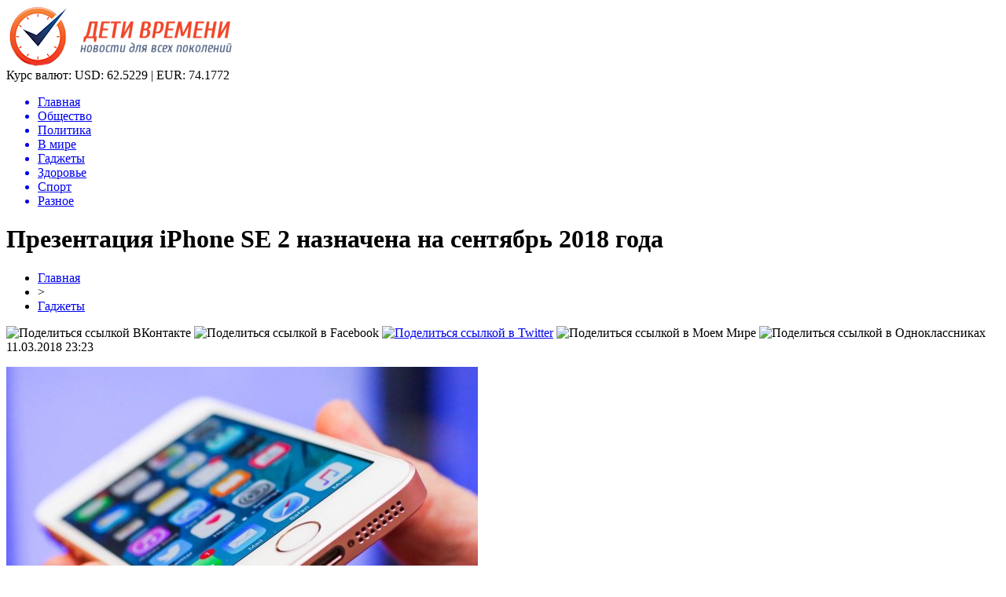

--- FILE ---
content_type: text/html; charset=UTF-8
request_url: http://timekids-gps.ru/prezentatsiya-iphone-se-2-naznachena-na-sentyabr-2018-goda/
body_size: 8320
content:
<!DOCTYPE html PUBLIC "-//W3C//DTD XHTML 1.0 Transitional//EN" "http://www.w3.org/TR/xhtml1/DTD/xhtml1-transitional.dtd">
<html xmlns="http://www.w3.org/1999/xhtml">
<head>
<meta http-equiv="Content-Type" content="text/html; charset=utf-8" />

<title>Презентация iPhone SE 2 назначена на сентябрь 2018 года</title>
<meta name="description" content="Эксперты говорили, что представление нового гаджета от Apple состоится в июне, но дату дважды переносили. Однако в компании разговоры не опровергают и не подтверждают. В интернете появилась информация, что представление iPhone SE 2 состоится осенью вместе с другими новыми девайсами." />

<link rel="Shortcut Icon" href="http://timekids-gps.ru/favicon.png" type="image/x-icon" />
<link rel="stylesheet" href="http://timekids-gps.ru/wp-content/themes/novosti/style.css" type="text/css" />
<script src="//ajax.googleapis.com/ajax/libs/jquery/2.1.4/jquery.min.js"></script>
<link href='http://fonts.googleapis.com/css?family=Cuprum:400,400italic&subset=cyrillic' rel='stylesheet' type='text/css'><meta name='robots' content='max-image-preview:large' />
<style id='classic-theme-styles-inline-css' type='text/css'>
/*! This file is auto-generated */
.wp-block-button__link{color:#fff;background-color:#32373c;border-radius:9999px;box-shadow:none;text-decoration:none;padding:calc(.667em + 2px) calc(1.333em + 2px);font-size:1.125em}.wp-block-file__button{background:#32373c;color:#fff;text-decoration:none}
</style>
<style id='global-styles-inline-css' type='text/css'>
body{--wp--preset--color--black: #000000;--wp--preset--color--cyan-bluish-gray: #abb8c3;--wp--preset--color--white: #ffffff;--wp--preset--color--pale-pink: #f78da7;--wp--preset--color--vivid-red: #cf2e2e;--wp--preset--color--luminous-vivid-orange: #ff6900;--wp--preset--color--luminous-vivid-amber: #fcb900;--wp--preset--color--light-green-cyan: #7bdcb5;--wp--preset--color--vivid-green-cyan: #00d084;--wp--preset--color--pale-cyan-blue: #8ed1fc;--wp--preset--color--vivid-cyan-blue: #0693e3;--wp--preset--color--vivid-purple: #9b51e0;--wp--preset--gradient--vivid-cyan-blue-to-vivid-purple: linear-gradient(135deg,rgba(6,147,227,1) 0%,rgb(155,81,224) 100%);--wp--preset--gradient--light-green-cyan-to-vivid-green-cyan: linear-gradient(135deg,rgb(122,220,180) 0%,rgb(0,208,130) 100%);--wp--preset--gradient--luminous-vivid-amber-to-luminous-vivid-orange: linear-gradient(135deg,rgba(252,185,0,1) 0%,rgba(255,105,0,1) 100%);--wp--preset--gradient--luminous-vivid-orange-to-vivid-red: linear-gradient(135deg,rgba(255,105,0,1) 0%,rgb(207,46,46) 100%);--wp--preset--gradient--very-light-gray-to-cyan-bluish-gray: linear-gradient(135deg,rgb(238,238,238) 0%,rgb(169,184,195) 100%);--wp--preset--gradient--cool-to-warm-spectrum: linear-gradient(135deg,rgb(74,234,220) 0%,rgb(151,120,209) 20%,rgb(207,42,186) 40%,rgb(238,44,130) 60%,rgb(251,105,98) 80%,rgb(254,248,76) 100%);--wp--preset--gradient--blush-light-purple: linear-gradient(135deg,rgb(255,206,236) 0%,rgb(152,150,240) 100%);--wp--preset--gradient--blush-bordeaux: linear-gradient(135deg,rgb(254,205,165) 0%,rgb(254,45,45) 50%,rgb(107,0,62) 100%);--wp--preset--gradient--luminous-dusk: linear-gradient(135deg,rgb(255,203,112) 0%,rgb(199,81,192) 50%,rgb(65,88,208) 100%);--wp--preset--gradient--pale-ocean: linear-gradient(135deg,rgb(255,245,203) 0%,rgb(182,227,212) 50%,rgb(51,167,181) 100%);--wp--preset--gradient--electric-grass: linear-gradient(135deg,rgb(202,248,128) 0%,rgb(113,206,126) 100%);--wp--preset--gradient--midnight: linear-gradient(135deg,rgb(2,3,129) 0%,rgb(40,116,252) 100%);--wp--preset--font-size--small: 13px;--wp--preset--font-size--medium: 20px;--wp--preset--font-size--large: 36px;--wp--preset--font-size--x-large: 42px;--wp--preset--spacing--20: 0.44rem;--wp--preset--spacing--30: 0.67rem;--wp--preset--spacing--40: 1rem;--wp--preset--spacing--50: 1.5rem;--wp--preset--spacing--60: 2.25rem;--wp--preset--spacing--70: 3.38rem;--wp--preset--spacing--80: 5.06rem;--wp--preset--shadow--natural: 6px 6px 9px rgba(0, 0, 0, 0.2);--wp--preset--shadow--deep: 12px 12px 50px rgba(0, 0, 0, 0.4);--wp--preset--shadow--sharp: 6px 6px 0px rgba(0, 0, 0, 0.2);--wp--preset--shadow--outlined: 6px 6px 0px -3px rgba(255, 255, 255, 1), 6px 6px rgba(0, 0, 0, 1);--wp--preset--shadow--crisp: 6px 6px 0px rgba(0, 0, 0, 1);}:where(.is-layout-flex){gap: 0.5em;}:where(.is-layout-grid){gap: 0.5em;}body .is-layout-flex{display: flex;}body .is-layout-flex{flex-wrap: wrap;align-items: center;}body .is-layout-flex > *{margin: 0;}body .is-layout-grid{display: grid;}body .is-layout-grid > *{margin: 0;}:where(.wp-block-columns.is-layout-flex){gap: 2em;}:where(.wp-block-columns.is-layout-grid){gap: 2em;}:where(.wp-block-post-template.is-layout-flex){gap: 1.25em;}:where(.wp-block-post-template.is-layout-grid){gap: 1.25em;}.has-black-color{color: var(--wp--preset--color--black) !important;}.has-cyan-bluish-gray-color{color: var(--wp--preset--color--cyan-bluish-gray) !important;}.has-white-color{color: var(--wp--preset--color--white) !important;}.has-pale-pink-color{color: var(--wp--preset--color--pale-pink) !important;}.has-vivid-red-color{color: var(--wp--preset--color--vivid-red) !important;}.has-luminous-vivid-orange-color{color: var(--wp--preset--color--luminous-vivid-orange) !important;}.has-luminous-vivid-amber-color{color: var(--wp--preset--color--luminous-vivid-amber) !important;}.has-light-green-cyan-color{color: var(--wp--preset--color--light-green-cyan) !important;}.has-vivid-green-cyan-color{color: var(--wp--preset--color--vivid-green-cyan) !important;}.has-pale-cyan-blue-color{color: var(--wp--preset--color--pale-cyan-blue) !important;}.has-vivid-cyan-blue-color{color: var(--wp--preset--color--vivid-cyan-blue) !important;}.has-vivid-purple-color{color: var(--wp--preset--color--vivid-purple) !important;}.has-black-background-color{background-color: var(--wp--preset--color--black) !important;}.has-cyan-bluish-gray-background-color{background-color: var(--wp--preset--color--cyan-bluish-gray) !important;}.has-white-background-color{background-color: var(--wp--preset--color--white) !important;}.has-pale-pink-background-color{background-color: var(--wp--preset--color--pale-pink) !important;}.has-vivid-red-background-color{background-color: var(--wp--preset--color--vivid-red) !important;}.has-luminous-vivid-orange-background-color{background-color: var(--wp--preset--color--luminous-vivid-orange) !important;}.has-luminous-vivid-amber-background-color{background-color: var(--wp--preset--color--luminous-vivid-amber) !important;}.has-light-green-cyan-background-color{background-color: var(--wp--preset--color--light-green-cyan) !important;}.has-vivid-green-cyan-background-color{background-color: var(--wp--preset--color--vivid-green-cyan) !important;}.has-pale-cyan-blue-background-color{background-color: var(--wp--preset--color--pale-cyan-blue) !important;}.has-vivid-cyan-blue-background-color{background-color: var(--wp--preset--color--vivid-cyan-blue) !important;}.has-vivid-purple-background-color{background-color: var(--wp--preset--color--vivid-purple) !important;}.has-black-border-color{border-color: var(--wp--preset--color--black) !important;}.has-cyan-bluish-gray-border-color{border-color: var(--wp--preset--color--cyan-bluish-gray) !important;}.has-white-border-color{border-color: var(--wp--preset--color--white) !important;}.has-pale-pink-border-color{border-color: var(--wp--preset--color--pale-pink) !important;}.has-vivid-red-border-color{border-color: var(--wp--preset--color--vivid-red) !important;}.has-luminous-vivid-orange-border-color{border-color: var(--wp--preset--color--luminous-vivid-orange) !important;}.has-luminous-vivid-amber-border-color{border-color: var(--wp--preset--color--luminous-vivid-amber) !important;}.has-light-green-cyan-border-color{border-color: var(--wp--preset--color--light-green-cyan) !important;}.has-vivid-green-cyan-border-color{border-color: var(--wp--preset--color--vivid-green-cyan) !important;}.has-pale-cyan-blue-border-color{border-color: var(--wp--preset--color--pale-cyan-blue) !important;}.has-vivid-cyan-blue-border-color{border-color: var(--wp--preset--color--vivid-cyan-blue) !important;}.has-vivid-purple-border-color{border-color: var(--wp--preset--color--vivid-purple) !important;}.has-vivid-cyan-blue-to-vivid-purple-gradient-background{background: var(--wp--preset--gradient--vivid-cyan-blue-to-vivid-purple) !important;}.has-light-green-cyan-to-vivid-green-cyan-gradient-background{background: var(--wp--preset--gradient--light-green-cyan-to-vivid-green-cyan) !important;}.has-luminous-vivid-amber-to-luminous-vivid-orange-gradient-background{background: var(--wp--preset--gradient--luminous-vivid-amber-to-luminous-vivid-orange) !important;}.has-luminous-vivid-orange-to-vivid-red-gradient-background{background: var(--wp--preset--gradient--luminous-vivid-orange-to-vivid-red) !important;}.has-very-light-gray-to-cyan-bluish-gray-gradient-background{background: var(--wp--preset--gradient--very-light-gray-to-cyan-bluish-gray) !important;}.has-cool-to-warm-spectrum-gradient-background{background: var(--wp--preset--gradient--cool-to-warm-spectrum) !important;}.has-blush-light-purple-gradient-background{background: var(--wp--preset--gradient--blush-light-purple) !important;}.has-blush-bordeaux-gradient-background{background: var(--wp--preset--gradient--blush-bordeaux) !important;}.has-luminous-dusk-gradient-background{background: var(--wp--preset--gradient--luminous-dusk) !important;}.has-pale-ocean-gradient-background{background: var(--wp--preset--gradient--pale-ocean) !important;}.has-electric-grass-gradient-background{background: var(--wp--preset--gradient--electric-grass) !important;}.has-midnight-gradient-background{background: var(--wp--preset--gradient--midnight) !important;}.has-small-font-size{font-size: var(--wp--preset--font-size--small) !important;}.has-medium-font-size{font-size: var(--wp--preset--font-size--medium) !important;}.has-large-font-size{font-size: var(--wp--preset--font-size--large) !important;}.has-x-large-font-size{font-size: var(--wp--preset--font-size--x-large) !important;}
.wp-block-navigation a:where(:not(.wp-element-button)){color: inherit;}
:where(.wp-block-post-template.is-layout-flex){gap: 1.25em;}:where(.wp-block-post-template.is-layout-grid){gap: 1.25em;}
:where(.wp-block-columns.is-layout-flex){gap: 2em;}:where(.wp-block-columns.is-layout-grid){gap: 2em;}
.wp-block-pullquote{font-size: 1.5em;line-height: 1.6;}
</style>
<script type="text/javascript" id="wp-postviews-cache-js-extra">
/* <![CDATA[ */
var viewsCacheL10n = {"admin_ajax_url":"http:\/\/timekids-gps.ru\/wp-admin\/admin-ajax.php","post_id":"1480"};
/* ]]> */
</script>
<script type="text/javascript" src="http://timekids-gps.ru/wp-content/plugins/post-views-counter-x/postviews-cache.js?ver=6.5.5" id="wp-postviews-cache-js"></script>
<link rel="canonical" href="http://timekids-gps.ru/prezentatsiya-iphone-se-2-naznachena-na-sentyabr-2018-goda/" />
<link rel="alternate" type="application/json+oembed" href="http://timekids-gps.ru/wp-json/oembed/1.0/embed?url=http%3A%2F%2Ftimekids-gps.ru%2Fprezentatsiya-iphone-se-2-naznachena-na-sentyabr-2018-goda%2F" />
<link rel="alternate" type="text/xml+oembed" href="http://timekids-gps.ru/wp-json/oembed/1.0/embed?url=http%3A%2F%2Ftimekids-gps.ru%2Fprezentatsiya-iphone-se-2-naznachena-na-sentyabr-2018-goda%2F&#038;format=xml" />
</head>

<body>
<div id="preha"></div>

<div id="prewap">
<div id="wrapper">

	<div id="header">
		<div class="logo"><a href="http://timekids-gps.ru" title="Дети времени - новости для всех поколений"><img src="http://timekids-gps.ru/img/logo.png" width="287" height="79" alt="Дети времени - новости для всех поколений" /></a></div>
		<div class="zalogo">
			<div class="kursa">
			<span>Курс валют:</span> USD: 62.5229 | EUR: 74.1772
			</div>
			<div class="menu2">
				<ul>	
								<a href="http://timekids-gps.ru/"><li>Главная</li></a>
								
								<a href="http://timekids-gps.ru/obshhestvo/"><li>Общество</li></a>
								
								<a href="http://timekids-gps.ru/politika/"><li>Политика</li></a>
								
								<a href="http://timekids-gps.ru/v-mire/"><li>В мире</li></a>
								
								<a href="http://timekids-gps.ru/gadzhety/"><li class="current"><div class="strela">Гаджеты</div></li></a>
								
								<a href="http://timekids-gps.ru/zdorove/"><li>Здоровье</li></a>
								
								<a href="http://timekids-gps.ru/tehno/"><li>Спорт</li></a>
								
								<a href="http://timekids-gps.ru/raznoe/"><li>Разное</li></a>
								</ul>
			</div>
		</div>
	</div>

	
</div>
</div>


<div id="bugatop"></div>
<div id="mblos">
<div id="wrapper">
	<div id="vkulleft" >

	
							<div id="novost">

				<h1>Презентация iPhone SE 2 назначена на сентябрь 2018 года</h1>
				
				<div id="podzag">
					<div id="rubr"><div id="breadcrumb"><ul><li><a href="http://timekids-gps.ru">Главная</a></li><li>&gt;</li><li><a href="http://timekids-gps.ru/gadzhety/">Гаджеты</a></li></ul></div></div>
					<!--noindex-->
					<div id="delilka">
	<img src="http://timekids-gps.ru/wp-content/themes/novosti/modules/soc/vk.png" width="18" height="18" title="Поделиться ссылкой ВКонтакте" style="cursor:pointer;" onclick="window.open('http://vkontakte.ru/share.php?url=http://timekids-gps.ru/prezentatsiya-iphone-se-2-naznachena-na-sentyabr-2018-goda/','gener','width=500,height=400,top='+((screen.height-400)/2)+',left='+((screen.width-500)/2)+',toolbar=no,location=no,directories=no,status=no,menubar=no,scrollbars=no,resizable=no')" />
	<img src="http://timekids-gps.ru/wp-content/themes/novosti/modules/soc/fb.png" width="18" height="18" title="Поделиться ссылкой в Facebook" style="cursor:pointer;" onclick="window.open('http://www.facebook.com/sharer.php?u=http://timekids-gps.ru/prezentatsiya-iphone-se-2-naznachena-na-sentyabr-2018-goda/','gener','width=500,height=400,top='+((screen.height-400)/2)+',left='+((screen.width-500)/2)+',toolbar=no,location=no,directories=no,status=no,menubar=no,scrollbars=no,resizable=no')" />
	<a href="http://timekids-gps.ru/red.php?http://twitter.com/home?status=Презентация iPhone SE 2 назначена на сентябрь 2018 года - http://timekids-gps.ru/prezentatsiya-iphone-se-2-naznachena-na-sentyabr-2018-goda/" target="_blank" rel="nofollow"><img src="http://timekids-gps.ru/wp-content/themes/novosti/modules/soc/tw.png" width="18" height="18" title="Поделиться ссылкой в Twitter" /></a>
	<img src="http://timekids-gps.ru/wp-content/themes/novosti/modules/soc/mm.png" width="18" height="18" title="Поделиться ссылкой в Моем Мире" style="cursor:pointer;" onclick="window.open('http://connect.mail.ru/share?share_url=http://timekids-gps.ru/prezentatsiya-iphone-se-2-naznachena-na-sentyabr-2018-goda/','gener','width=512,height=332,top='+((screen.height-332)/2)+',left='+((screen.width-512)/2)+',toolbar=no,location=no,directories=no,status=no,menubar=no,scrollbars=no,resizable=no')" />
	<img src="http://timekids-gps.ru/wp-content/themes/novosti/modules/soc/od.png" width="18" height="18" title="Поделиться ссылкой в Одноклассниках" style="cursor:pointer;" onclick="window.open('http://www.odnoklassniki.ru/dk?st.cmd=addShare&st.s=0&st._surl==http://timekids-gps.ru/prezentatsiya-iphone-se-2-naznachena-na-sentyabr-2018-goda/','gener','width=580,height=420,top='+((screen.height-420)/2)+',left='+((screen.width-580)/2)+',toolbar=no,location=no,directories=no,status=no,menubar=no,scrollbars=no,resizable=no')" />
</div>					<div id="datecont">11.03.2018 23:23</div>
					<!--/noindex-->
				</div>
		

				<div id="samtext">
																					<p><img src="http://timekids-gps.ru/wp-content/uploads/2018/06/1529310140_apple-iphone-se-2018-22.jpg" alt="Презентация iPhone SE 2 назначена на сентябрь 2018 года" title="Презентация iPhone SE 2 назначена на сентябрь 2018 года" /></p>
						<p>Эксперты говорили, что представление нового гаджета от Apple состоится в июне, но дату дважды переносили. Однако в компании разговоры не опровергают и не подтверждают.</p>
</p>
<p>В интернете появилась информация, что представление iPhone SE 2 состоится осенью вместе с другими новыми девайсами. Новый смартфон оснастят 4,6-дюймовым дисплеем, процессором на 6 ядер и оперативной памятью объемом в 2 Гб. Камера будет только одна, так как гаджет должен быть дешевым. Однако смартфон получит сканер лица. iPhone SE 2 получит беспроводную и быструю зарядку.</p>
<p>Однако не все эксперты уверены, что iPhone SE 2 вообще появится на потребительском рынке. Дело в том, что этот девайс уменьшит продажи Apple. Самому производителю нет смысла производить бюджетный смартфон, так как iPhone – самый продаваемый и популярный смартфон в мире.</p>
<p></p>
<p><!--noindex--><a href="http://timekids-gps.ru/red.php?https://www.vladtime.ru/computers/672822" rel="nofollow" target="_blank">Источник</a><!--/noindex--></p>
					
		
					
									</div>
				
				


														<div class="brght"><a href="http://timekids-gps.ru/patriarh-filaret-soobshhil-o-skorom-perehode-kievsko-pecherskoj-lavry-k-upts/"><img src="http://timekids-gps.ru/img/brght.png" width="77" height="86" alt="Следующая новость" title="Следующая новость" /></a></div>
										<div class="bleft"><a href="http://timekids-gps.ru/nazvana-samaya-chastaya-prichina-smerti-v-mire/"><img src="http://timekids-gps.ru/img/bleft.png" width="77" height="86" alt="Предыдущая новость" title="Предыдущая новость" /></a></div>
								</div>
				
			

			<div id="podnovka">
				<div id="podeshe" class="misto" style="padding-bottom:20px;">
					<div class="mikar" style="border-radius: 0px 3px 3px 0px;">Читайте также</div>
					<ul>
										<li><a href="http://timekids-gps.ru/kak-skachat-muzyku-ne-obidev-pri-etom-lyubimogo-ispolnitelya/">Как скачать музыку, не обидев при этом любимого исполнителя?</a></li>
										<li><a href="http://timekids-gps.ru/prezentatsiya-iphone-13-mini-vse-o-gadzhete/">Презентация iPhone 13 mini: все о гаджете</a></li>
										<li><a href="http://timekids-gps.ru/stilus-samsung-s-pen-rasshir-granitsy-vozmozhnostej-svoego-smartfona/">Стилус Samsung S Pen: расширь границы возможностей своего смартфона</a></li>
										<li><a href="http://timekids-gps.ru/tehnika-dlya-zhizni-v-pribaltike/">Техника для жизни в Прибалтике</a></li>
										<li><a href="http://timekids-gps.ru/luchshie-smartfony-v-2021-godu-top-3-po-versii-polzovatelej/">Лучшие смартфоны в 2021 году: топ-3 по версии пользователей</a></li>
										</ul>
				</div>
			</div>


			<div style="text-align:center;margin-left:15px;margin-right:10px;margin-bottom:10px;margin-top:10px;font-size:11px;background-color:#f7f7f7;color:#b8b8b8;padding-left:10px;padding-right:10px;padding-bottom:1px;padding-top:1px;position:relative;border-radius:3px;width:660px;overflow:hidden;">
			<p>
						<a href="http://timekids-gps.ru/futbolnye-manezhi-novoe-pokolenie-aren-v-moskve/" style="color:#b8b8b8;text-decoration:none;">Футбольные манежи: новое поколение арен в Москве</a>
						<a href="http://timekids-gps.ru/snegovye-priklyucheniya-na-125-kubovyh-mashinah/" style="color:#b8b8b8;text-decoration:none;">Снеговые приключения на 125-кубовых машинах</a>
						<a href="http://timekids-gps.ru/stil-i-udobstvo-premium-kostyumy-dlya-muzhchin/" style="color:#b8b8b8;text-decoration:none;">Стиль и удобство: премиум-костюмы для мужчин</a>
						<a href="http://timekids-gps.ru/sekrety-fotoomolozheniya-ot-ipl-do-siyaniya-kozhi/" style="color:#b8b8b8;text-decoration:none;">Секреты фотоомоложения: от IPL до сияния кожи</a>
						<a href="http://timekids-gps.ru/sovremennyj-interer-diktuet-novye-standarty-komfort-funktsionalnost-i-estetika-stanovyatsya-ravnoznachno-vazhnymi/" style="color:#b8b8b8;text-decoration:none;">Современный интерьер диктует новые стандарты – комфорт, функциональность и эстетика становятся равнозначно важными</a>
						</p>
			</div>

			
		


</div>

	<div id="vkulright">

			<div id="vkul2">
			
				<div id="eshelka">
					<div class="moyzaf">
						<div class="linet"></div><div class="kuzer">Лента публикаций</div><div class="linebot"></div>
					</div>
					<ul>
										<li><span>17:49</span> <a href="http://timekids-gps.ru/kak-skachat-muzyku-ne-obidev-pri-etom-lyubimogo-ispolnitelya/">Как скачать музыку, не обидев при этом любимого исполнителя?</a></li>
										<li><span>19:39</span> <a href="http://timekids-gps.ru/prezentatsiya-iphone-13-mini-vse-o-gadzhete/">Презентация iPhone 13 mini: все о гаджете</a></li>
										<li><span>15:30</span> <a href="http://timekids-gps.ru/stilus-samsung-s-pen-rasshir-granitsy-vozmozhnostej-svoego-smartfona/">Стилус Samsung S Pen: расширь границы возможностей своего смартфона</a></li>
										<li><span>20:10</span> <a href="http://timekids-gps.ru/tehnika-dlya-zhizni-v-pribaltike/">Техника для жизни в Прибалтике</a></li>
										<li><span>16:59</span> <a href="http://timekids-gps.ru/luchshie-smartfony-v-2021-godu-top-3-po-versii-polzovatelej/">Лучшие смартфоны в 2021 году: топ-3 по версии пользователей</a></li>
										<li><span>22:29</span> <a href="http://timekids-gps.ru/zapreshhyonnyj-priyom-superpryzhok-figuristki-na-oi-1998-do-sih-por-budorazhit-set-2/">Запрещённый приём: Суперпрыжок фигуристки на ОИ-1998 до сих пор будоражит сеть</a></li>
										<li><span>18:19</span> <a href="http://timekids-gps.ru/tutberidze-kusaet-lokti-hrustalnyj-zabrakoval-budushhuyu-olimpijskuyu-chempionku-2/">Тутберидзе кусает локти: «Хрустальный» забраковал будущую олимпийскую чемпионку</a></li>
										<li><span>14:09</span> <a href="http://timekids-gps.ru/tutberidze-ne-pustit-v-hrustalnyj-zvezdu-italii-iz-straha-poteryat-shherbakovu-2/">Тутберидзе не пустит в «Хрустальный» звезду Италии из страха потерять Щербакову</a></li>
										<li><span>10:00</span> <a href="http://timekids-gps.ru/che-2020-mog-provalitsya-ivan-bukin-ne-podal-ruki-glejhengauzu-iz-za-krazhi-stepanovoj-2/">ЧЕ-2020 мог провалиться: Иван Букин не подал руки Глейхенгаузу из-за «кражи» Степановой?</a></li>
										<li><span>05:59</span> <a href="http://timekids-gps.ru/slutskij-priyutit-v-rubine-vybroshennogo-zenitom-kokorina-2/">Слуцкий приютит в «Рубине» выброшенного «Зенитом» Кокорина</a></li>
										<li><span>01:59</span> <a href="http://timekids-gps.ru/mozhno-smotret-vechno-isu-vybral-glavnuyu-krasotku-sredi-trio-tshhk-2/">Можно смотреть вечно! ISU выбрал главную красотку среди трио ТЩК</a></li>
										<li><span>21:59</span> <a href="http://timekids-gps.ru/yudzuru-hanyu-ujdyot-ot-genialnogo-orsera-posle-fiasko-na-chm-2/">Юдзуру Ханю уйдёт от «гениального» Орсера после фиаско на ЧМ</a></li>
										<li><span>17:49</span> <a href="http://timekids-gps.ru/trojnoj-aksel-shherbakovoj-obezoruzhil-kostornuyu-pered-startom-chm-2020-2/">Тройной аксель Щербаковой обезоружил Косторную перед стартом ЧМ-2020</a></li>
										<li><span>13:39</span> <a href="http://timekids-gps.ru/ne-dolgo-goreval-korovin-prismotrel-zamenu-slabomu-zvenu-efimovoj-2/">Не долго горевал: Коровин присмотрел замену «слабому звену» Ефимовой</a></li>
										<li><span>09:29</span> <a href="http://timekids-gps.ru/obyazana-vsem-shherbakova-nikogda-ne-ujdyot-ot-tutberidze-2/">Обязана всем: Щербакова никогда не уйдёт от Тутберидзе</a></li>
										<li><span>05:29</span> <a href="http://timekids-gps.ru/vtorogo-shansa-ne-budet-novovvedeniya-isu-pomogut-tuktamyshevoj-poluchit-putevku-na-oi-2/">Второго шанса не будет: Нововведения ISU помогут Туктамышевой получить путевку на ОИ</a></li>
										<li><span>01:29</span> <a href="http://timekids-gps.ru/naezd-ne-udalsya-zashhitniki-loginova-unichtozhayut-norvezhskih-bratev-biatlonistov-v-sotssetyah-2/">Наезд не удался: Защитники Логинова «уничтожают» норвежских братьев-биатлонистов в соцсетях</a></li>
										<li><span>21:19</span> <a href="http://timekids-gps.ru/beremenna-raskryto-otkuda-u-tuktamyshevoj-lishnie-kilogrammy-2/">Беременна? Раскрыто, откуда у Туктамышевой лишние килограммы</a></li>
										<li><span>17:19</span> <a href="http://timekids-gps.ru/olimpiada-otmenyaetsya-valieva-na-grani-uhoda-iz-figurki-iz-za-kovarnoj-podstavy-organizma-2/">Олимпиада отменяется? Валиева на грани ухода из фигурки из-за коварной «подставы» организма</a></li>
										<li><span>21:59</span> <a href="http://timekids-gps.ru/poco-x3-pro-obzor-i-kommentarii/">Poco X3 Pro обзор и комментарии</a></li>
										<li><span>17:59</span> <a href="http://timekids-gps.ru/kreativnye-i-originalnye-oblozhki-v-vk-kak-sdelat-svoyo-soobshhestvo-bolee-populyarnym/">Креативные и оригинальные обложки в ВК - как сделать своё сообщество более популярным</a></li>
										<li><span>17:52</span> <a href="http://timekids-gps.ru/nashumevshaya-konsol-nintendo-switch-pro-podderzhivaet-hd-i-120-fps/">Нашумевшая консоль Nintendo Switch Pro поддерживает HD и 120 FPS</a></li>
										<li><span>18:09</span> <a href="http://timekids-gps.ru/3d-modelirovanie-intererov-i-ego-vozmozhnosti/">3D моделирование интерьеров и его возможности</a></li>
															<li><span>23:12</span> <a href="http://timekids-gps.ru/futbolnye-manezhi-novoe-pokolenie-aren-v-moskve/">Футбольные манежи: новое поколение арен в Москве</a></li>
										<li><span>04:50</span> <a href="http://timekids-gps.ru/snegovye-priklyucheniya-na-125-kubovyh-mashinah/">Снеговые приключения на 125-кубовых машинах</a></li>
										</ul>
				</div>
		
			</div>

		</div>
	</div>
	</div> <!--mblos-->
	
	
	<div id="bugabot"></div>
	
	
	
<div id="prewap">
<div id="wrapfoot">	
<div id="prefooter">
	<div id="peroa"></div>
	<div id="foalen">
									<div id="glav3">
					<p><a href="http://timekids-gps.ru/kak-skachat-muzyku-ne-obidev-pri-etom-lyubimogo-ispolnitelya/">Как скачать музыку, не обидев при этом любимого исполнителя?</a></p>
					</div>
									<div id="glav3">
					<p><a href="http://timekids-gps.ru/prezentatsiya-iphone-13-mini-vse-o-gadzhete/">Презентация iPhone 13 mini: все о гаджете</a></p>
					</div>
									<div id="glav3">
					<p><a href="http://timekids-gps.ru/stilus-samsung-s-pen-rasshir-granitsy-vozmozhnostej-svoego-smartfona/">Стилус Samsung S Pen: расширь границы возможностей своего смартфона</a></p>
					</div>
									<div id="glav3">
					<p><a href="http://timekids-gps.ru/tehnika-dlya-zhizni-v-pribaltike/">Техника для жизни в Прибалтике</a></p>
					</div>
									<div id="glav3">
					<p><a href="http://timekids-gps.ru/luchshie-smartfony-v-2021-godu-top-3-po-versii-polzovatelej/">Лучшие смартфоны в 2021 году: топ-3 по версии пользователей</a></p>
					</div>
									<div id="glav3">
					<p><a href="http://timekids-gps.ru/zapreshhyonnyj-priyom-superpryzhok-figuristki-na-oi-1998-do-sih-por-budorazhit-set-2/">Запрещённый приём: Суперпрыжок фигуристки на ОИ-1998 до сих пор будоражит сеть</a></p>
					</div>
					</div>
</div>

	<div id="footer">
		<div id="kopi">
		<p>2026 &copy; «<a href="http://timekids-gps.ru/">Дети времени</a>». Все права защищены.</p>
		<p>При копировании материалов гиперссылка на timekids-gps.ru обязательна. * <img src="http://1by.by/mails/timekids-gpsru.png" /> * <a href="http://timekids-gps.ru/sitemap.xml">XML</a>, <a href="http://timekids-gps.ru/sitemap/">HTML</a></p>
		</div>
	</div>
</div>	
</div>
	
	

<!--noindex-->
<!--noindex-->
<script language="JavaScript"><!--
document.write('<img src="https://counter.yadro.ru/hit?r' +
escape(document.referrer) + ((typeof (screen) == 'undefined') ? '' :
';s' + screen.width + '*' + screen.height + '*' + (screen.colorDepth ?
screen.colorDepth : screen.pixelDepth)) + ';u' + escape(document.URL) +
';' + Math.random() +
'" alt="">')//--></script>
<!--/noindex--><!--/noindex-->
</body>

</html>